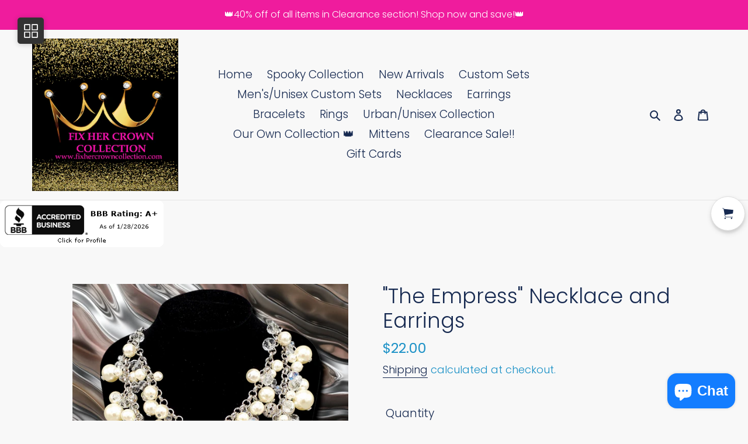

--- FILE ---
content_type: text/javascript; charset=utf-8
request_url: https://fixhercrowncollection.com/products/the-janie-2021-signature-zi-collection-necklace-and-earrings.js
body_size: 758
content:
{"id":7455162433771,"title":"\"The Empress\" Necklace and Earrings","handle":"the-janie-2021-signature-zi-collection-necklace-and-earrings","description":"\u003cp\u003e\"The Empress\": An elegantly effervescent collection of oversized beads, glassy beads, and white rhinestone studded ornaments effortlessly clusters along two bold chains below the collar. The bubbly bunched accents glamorously gather into a brilliantly boisterous fringe for an uproarious uptown fashion. Features an adjustable clasp closure. Includes one pair of matching earrings.\u003cbr\u003e\u003cbr\u003e\u003c\/p\u003e","published_at":"2023-11-08T15:32:37-06:00","created_at":"2021-11-18T19:41:16-06:00","vendor":"Fix Her Crown Collection","type":"","tags":["Bubbly","Pearl","Rhinestones","SIlver","Special Occasions","Statement","Wedding","White","Zi Collection"],"price":2200,"price_min":2200,"price_max":2200,"available":true,"price_varies":false,"compare_at_price":null,"compare_at_price_min":0,"compare_at_price_max":0,"compare_at_price_varies":false,"variants":[{"id":42074642940139,"title":"Default Title","option1":"Default Title","option2":null,"option3":null,"sku":"","requires_shipping":true,"taxable":true,"featured_image":null,"available":true,"name":"\"The Empress\" Necklace and Earrings","public_title":null,"options":["Default Title"],"price":2200,"weight":680,"compare_at_price":null,"inventory_management":"shopify","barcode":"","requires_selling_plan":false,"selling_plan_allocations":[]}],"images":["\/\/cdn.shopify.com\/s\/files\/1\/0449\/7099\/9976\/products\/256288543_2984675991753889_1172549809674493657_n_1.png?v=1637286170","\/\/cdn.shopify.com\/s\/files\/1\/0449\/7099\/9976\/products\/the-janie_4.jpg?v=1661660837","\/\/cdn.shopify.com\/s\/files\/1\/0449\/7099\/9976\/products\/the-janie_3.jpg?v=1661660860","\/\/cdn.shopify.com\/s\/files\/1\/0449\/7099\/9976\/products\/the-janie_2.jpg?v=1661660880","\/\/cdn.shopify.com\/s\/files\/1\/0449\/7099\/9976\/products\/the-janie_1.jpg?v=1662328107","\/\/cdn.shopify.com\/s\/files\/1\/0449\/7099\/9976\/products\/the-janie.jpg?v=1662328108"],"featured_image":"\/\/cdn.shopify.com\/s\/files\/1\/0449\/7099\/9976\/products\/256288543_2984675991753889_1172549809674493657_n_1.png?v=1637286170","options":[{"name":"Title","position":1,"values":["Default Title"]}],"url":"\/products\/the-janie-2021-signature-zi-collection-necklace-and-earrings","media":[{"alt":null,"id":28694938419435,"position":1,"preview_image":{"aspect_ratio":0.889,"height":1685,"width":1498,"src":"https:\/\/cdn.shopify.com\/s\/files\/1\/0449\/7099\/9976\/products\/256288543_2984675991753889_1172549809674493657_n_1.png?v=1637286170"},"aspect_ratio":0.889,"height":1685,"media_type":"image","src":"https:\/\/cdn.shopify.com\/s\/files\/1\/0449\/7099\/9976\/products\/256288543_2984675991753889_1172549809674493657_n_1.png?v=1637286170","width":1498},{"alt":null,"id":28694938452203,"position":2,"preview_image":{"aspect_ratio":0.741,"height":1693,"width":1255,"src":"https:\/\/cdn.shopify.com\/s\/files\/1\/0449\/7099\/9976\/products\/the-janie_4.jpg?v=1661660837"},"aspect_ratio":0.741,"height":1693,"media_type":"image","src":"https:\/\/cdn.shopify.com\/s\/files\/1\/0449\/7099\/9976\/products\/the-janie_4.jpg?v=1661660837","width":1255},{"alt":null,"id":28694938484971,"position":3,"preview_image":{"aspect_ratio":0.731,"height":1694,"width":1239,"src":"https:\/\/cdn.shopify.com\/s\/files\/1\/0449\/7099\/9976\/products\/the-janie_3.jpg?v=1661660860"},"aspect_ratio":0.731,"height":1694,"media_type":"image","src":"https:\/\/cdn.shopify.com\/s\/files\/1\/0449\/7099\/9976\/products\/the-janie_3.jpg?v=1661660860","width":1239},{"alt":null,"id":28694938517739,"position":4,"preview_image":{"aspect_ratio":0.379,"height":1693,"width":642,"src":"https:\/\/cdn.shopify.com\/s\/files\/1\/0449\/7099\/9976\/products\/the-janie_2.jpg?v=1661660880"},"aspect_ratio":0.379,"height":1693,"media_type":"image","src":"https:\/\/cdn.shopify.com\/s\/files\/1\/0449\/7099\/9976\/products\/the-janie_2.jpg?v=1661660880","width":642},{"alt":null,"id":28694938550507,"position":5,"preview_image":{"aspect_ratio":0.743,"height":1691,"width":1256,"src":"https:\/\/cdn.shopify.com\/s\/files\/1\/0449\/7099\/9976\/products\/the-janie_1.jpg?v=1662328107"},"aspect_ratio":0.743,"height":1691,"media_type":"image","src":"https:\/\/cdn.shopify.com\/s\/files\/1\/0449\/7099\/9976\/products\/the-janie_1.jpg?v=1662328107","width":1256},{"alt":null,"id":28694938583275,"position":6,"preview_image":{"aspect_ratio":0.713,"height":1692,"width":1206,"src":"https:\/\/cdn.shopify.com\/s\/files\/1\/0449\/7099\/9976\/products\/the-janie.jpg?v=1662328108"},"aspect_ratio":0.713,"height":1692,"media_type":"image","src":"https:\/\/cdn.shopify.com\/s\/files\/1\/0449\/7099\/9976\/products\/the-janie.jpg?v=1662328108","width":1206}],"requires_selling_plan":false,"selling_plan_groups":[]}

--- FILE ---
content_type: text/javascript; charset=utf-8
request_url: https://fixhercrowncollection.com/products/the-janie-2021-signature-zi-collection-necklace-and-earrings.js
body_size: 779
content:
{"id":7455162433771,"title":"\"The Empress\" Necklace and Earrings","handle":"the-janie-2021-signature-zi-collection-necklace-and-earrings","description":"\u003cp\u003e\"The Empress\": An elegantly effervescent collection of oversized beads, glassy beads, and white rhinestone studded ornaments effortlessly clusters along two bold chains below the collar. The bubbly bunched accents glamorously gather into a brilliantly boisterous fringe for an uproarious uptown fashion. Features an adjustable clasp closure. Includes one pair of matching earrings.\u003cbr\u003e\u003cbr\u003e\u003c\/p\u003e","published_at":"2023-11-08T15:32:37-06:00","created_at":"2021-11-18T19:41:16-06:00","vendor":"Fix Her Crown Collection","type":"","tags":["Bubbly","Pearl","Rhinestones","SIlver","Special Occasions","Statement","Wedding","White","Zi Collection"],"price":2200,"price_min":2200,"price_max":2200,"available":true,"price_varies":false,"compare_at_price":null,"compare_at_price_min":0,"compare_at_price_max":0,"compare_at_price_varies":false,"variants":[{"id":42074642940139,"title":"Default Title","option1":"Default Title","option2":null,"option3":null,"sku":"","requires_shipping":true,"taxable":true,"featured_image":null,"available":true,"name":"\"The Empress\" Necklace and Earrings","public_title":null,"options":["Default Title"],"price":2200,"weight":680,"compare_at_price":null,"inventory_management":"shopify","barcode":"","requires_selling_plan":false,"selling_plan_allocations":[]}],"images":["\/\/cdn.shopify.com\/s\/files\/1\/0449\/7099\/9976\/products\/256288543_2984675991753889_1172549809674493657_n_1.png?v=1637286170","\/\/cdn.shopify.com\/s\/files\/1\/0449\/7099\/9976\/products\/the-janie_4.jpg?v=1661660837","\/\/cdn.shopify.com\/s\/files\/1\/0449\/7099\/9976\/products\/the-janie_3.jpg?v=1661660860","\/\/cdn.shopify.com\/s\/files\/1\/0449\/7099\/9976\/products\/the-janie_2.jpg?v=1661660880","\/\/cdn.shopify.com\/s\/files\/1\/0449\/7099\/9976\/products\/the-janie_1.jpg?v=1662328107","\/\/cdn.shopify.com\/s\/files\/1\/0449\/7099\/9976\/products\/the-janie.jpg?v=1662328108"],"featured_image":"\/\/cdn.shopify.com\/s\/files\/1\/0449\/7099\/9976\/products\/256288543_2984675991753889_1172549809674493657_n_1.png?v=1637286170","options":[{"name":"Title","position":1,"values":["Default Title"]}],"url":"\/products\/the-janie-2021-signature-zi-collection-necklace-and-earrings","media":[{"alt":null,"id":28694938419435,"position":1,"preview_image":{"aspect_ratio":0.889,"height":1685,"width":1498,"src":"https:\/\/cdn.shopify.com\/s\/files\/1\/0449\/7099\/9976\/products\/256288543_2984675991753889_1172549809674493657_n_1.png?v=1637286170"},"aspect_ratio":0.889,"height":1685,"media_type":"image","src":"https:\/\/cdn.shopify.com\/s\/files\/1\/0449\/7099\/9976\/products\/256288543_2984675991753889_1172549809674493657_n_1.png?v=1637286170","width":1498},{"alt":null,"id":28694938452203,"position":2,"preview_image":{"aspect_ratio":0.741,"height":1693,"width":1255,"src":"https:\/\/cdn.shopify.com\/s\/files\/1\/0449\/7099\/9976\/products\/the-janie_4.jpg?v=1661660837"},"aspect_ratio":0.741,"height":1693,"media_type":"image","src":"https:\/\/cdn.shopify.com\/s\/files\/1\/0449\/7099\/9976\/products\/the-janie_4.jpg?v=1661660837","width":1255},{"alt":null,"id":28694938484971,"position":3,"preview_image":{"aspect_ratio":0.731,"height":1694,"width":1239,"src":"https:\/\/cdn.shopify.com\/s\/files\/1\/0449\/7099\/9976\/products\/the-janie_3.jpg?v=1661660860"},"aspect_ratio":0.731,"height":1694,"media_type":"image","src":"https:\/\/cdn.shopify.com\/s\/files\/1\/0449\/7099\/9976\/products\/the-janie_3.jpg?v=1661660860","width":1239},{"alt":null,"id":28694938517739,"position":4,"preview_image":{"aspect_ratio":0.379,"height":1693,"width":642,"src":"https:\/\/cdn.shopify.com\/s\/files\/1\/0449\/7099\/9976\/products\/the-janie_2.jpg?v=1661660880"},"aspect_ratio":0.379,"height":1693,"media_type":"image","src":"https:\/\/cdn.shopify.com\/s\/files\/1\/0449\/7099\/9976\/products\/the-janie_2.jpg?v=1661660880","width":642},{"alt":null,"id":28694938550507,"position":5,"preview_image":{"aspect_ratio":0.743,"height":1691,"width":1256,"src":"https:\/\/cdn.shopify.com\/s\/files\/1\/0449\/7099\/9976\/products\/the-janie_1.jpg?v=1662328107"},"aspect_ratio":0.743,"height":1691,"media_type":"image","src":"https:\/\/cdn.shopify.com\/s\/files\/1\/0449\/7099\/9976\/products\/the-janie_1.jpg?v=1662328107","width":1256},{"alt":null,"id":28694938583275,"position":6,"preview_image":{"aspect_ratio":0.713,"height":1692,"width":1206,"src":"https:\/\/cdn.shopify.com\/s\/files\/1\/0449\/7099\/9976\/products\/the-janie.jpg?v=1662328108"},"aspect_ratio":0.713,"height":1692,"media_type":"image","src":"https:\/\/cdn.shopify.com\/s\/files\/1\/0449\/7099\/9976\/products\/the-janie.jpg?v=1662328108","width":1206}],"requires_selling_plan":false,"selling_plan_groups":[]}